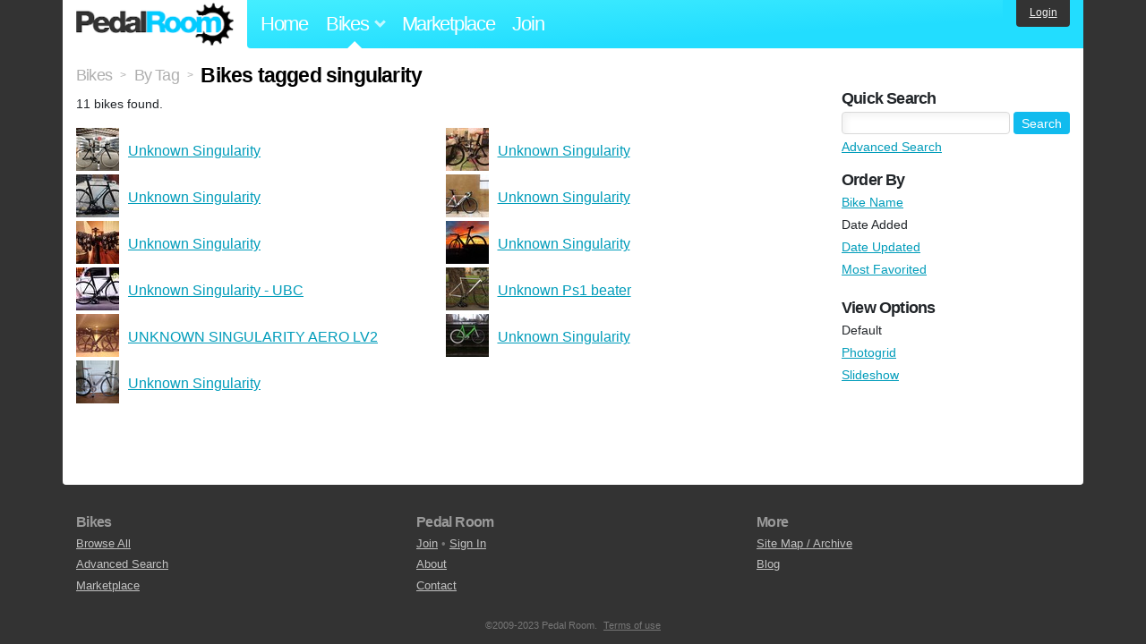

--- FILE ---
content_type: text/html; charset=utf-8
request_url: https://www.pedalroom.com/bikes/tagged/singularity
body_size: 3083
content:
<!DOCTYPE html>
<html lang="en">
<head>
  <meta charset="utf-8">
  <meta name="viewport" content="width=device-width, initial-scale=1, shrink-to-fit=no">
  <title>Bikes tagged singularity - Pedal Room</title>
  
  <meta http-equiv="Content-Type" content="text/html; charset=UTF-8" />
  <meta http-equiv="Content-Language" content="en-us" />
  
  <link rel="search" type="application/opensearchdescription+xml" title="Pedal Room" href="/opensearch.xml" />
  <link rel="shortcut icon" href="/img/favicon.gif" />
  
  <meta property="fb:app_id" content="109629149092601" />
  <link rel="stylesheet" media="screen" href="/assets/application_new-74ba1a8bed4caf9e25d50f8cde770cf9e579cbfa3c6df7e392040478e958f8a3.css" />
<link rel="stylesheet" media="screen" href="/assets/bikes-1a157b8f1d165fb9ca3b7372245e560e692aa78159b5c57df27b4d49a59ef0d6.css" />

  <script src="/assets/application_new-b6f227be0905e22ec5d6b062435af11d9762a25981cea92d3e4615966c3d2096.js"></script>

  <script type="text/javascript">var _gaq = _gaq || [];
_gaq.push(['_setAccount', 'UA-7463617-2']);
_gaq.push(['_trackPageview']);

(function() {
var ga = document.createElement('script');
ga.src = ('https:' == document.location.protocol ? 'https://ssl' : 'http://www') + '.google-analytics.com/ga.js';
ga.setAttribute('async', 'true');
document.documentElement.firstChild.appendChild(ga);
})();</script>
  <meta name="csrf-param" content="authenticity_token" />
<meta name="csrf-token" content="zztCdNI30HwmqMgceVIoSu7y57G/8sDnjP9pyMmJTFCQW2C0zFJbxJXJDb4El4tVExq0n5SmXuMaqxFC3zClbw==" />
  
</head>
<body>
<div class="master-container">
<header class="container">
    <div class="row">
      <div class="col-md-auto">
          <a href="/" class="home" title="Pedal Room home">Pedal Room</a>
      </div>
      <div class="col-md d-flex align-items-center" id="nav-menu">
        <nav aria-label="Main Navigation">
          <ul class="outside-nav">
              <li class="nav-home"><a href="/" title="Pedal Room home page">Home</a></li>
            <li class="dropdown closed">
              <span class="toggle nav-highlight" id="bikes-toggle">Bikes<span class="arrow"></span></span>
              <ul class="dropdown-menu" id="bikes-dropdown">
                <li><a href="/bikes" title="Browse recently updated and new bikes, browse by category, etc.">Browse All</a></li>
                <li><a href="/bikes/by_tag" title="Browse bikes by various tags">By Tag</a></li>
                <li><a href="/bikes/search" title="Search by keywords and various search filters">Advanced Search</a></li>
              </ul>
            </li>
            <li class="nav-market"><a href="/forums/marketplace" title="Buy and sell bikes, parts, and accessories in our marketplace">Marketplace</a></li>
              <li class="nav-join"><a href="/join" title="Join for free">Join</a></li>
          </ul>
        </nav>
      </div>
      <div class="col-md-auto" id="member_details">
          <a href="/login" id="login_link" class="bg-dark text-white">Login</a>
      </div>
    </div>
</header>
<main class="container" id="content">
  <div class="row">
    <div id="main" class="col-md-8 col-lg-9">
      <div class="title">
  <a title="Browse all bikes" href="/bikes">Bikes</a> <span>&gt;</span>
      <a title="View bikes, organized by tag" href="/bikes/by_tag">By Tag</a> <span>&gt;</span>
  <h1>Bikes tagged singularity</h1>
</div>

<p>11 bikes found.</p>

<div class="row no-gutters">
    <div class="col-12 col-sm-6 bike_search_row">
      <a title="View bike, Unknown Singularity" href="/bike/unknown-singularity-37195"><img src="/sq/37195.jpg" width="48" height="48" alt="Unknown Singularity" /> <span>Unknown Singularity</span></a>
    </div>
    <div class="col-12 col-sm-6 bike_search_row">
      <a title="View bike, Unknown Singularity" href="/bike/unknown-singularity-28147"><img src="/sq/28147.jpg" width="48" height="48" alt="Unknown Singularity" /> <span>Unknown Singularity</span></a>
    </div>
    <div class="col-12 col-sm-6 bike_search_row">
      <a title="View bike, Unknown  Singularity" href="/bike/unknown-singularity-26291"><img src="/sq/26291.jpg" width="48" height="48" alt="Unknown  Singularity" /> <span>Unknown  Singularity</span></a>
    </div>
    <div class="col-12 col-sm-6 bike_search_row">
      <a title="View bike, Unknown Singularity" href="/bike/unknown-singularity-25672"><img src="/sq/25672.jpg" width="48" height="48" alt="Unknown Singularity" /> <span>Unknown Singularity</span></a>
    </div>
    <div class="col-12 col-sm-6 bike_search_row">
      <a title="View bike, Unknown Singularity" href="/bike/unknown-singularity-21527"><img src="/sq/21527.jpg" width="48" height="48" alt="Unknown Singularity" /> <span>Unknown Singularity</span></a>
    </div>
    <div class="col-12 col-sm-6 bike_search_row">
      <a title="View bike, Unknown Singularity" href="/bike/unknown-singularity-21145"><img src="/sq/21145.jpg" width="48" height="48" alt="Unknown Singularity" /> <span>Unknown Singularity</span></a>
    </div>
    <div class="col-12 col-sm-6 bike_search_row">
      <a title="View bike, Unknown Singularity - UBC" href="/bike/unknown-singularity-ubc-20810"><img src="/sq/20810.jpg" width="48" height="48" alt="Unknown Singularity - UBC" /> <span>Unknown Singularity - UBC</span></a>
    </div>
    <div class="col-12 col-sm-6 bike_search_row">
      <a title="View bike, Unknown Ps1 beater" href="/bike/unknown-ps1-beater-19595"><img src="/sq/19595.jpg" width="48" height="48" alt="Unknown Ps1 beater" /> <span>Unknown Ps1 beater</span></a>
    </div>
    <div class="col-12 col-sm-6 bike_search_row">
      <a title="View bike, UNKNOWN SINGULARITY AERO LV2" href="/bike/unknown-singularity-aero-lv2-18819"><img src="/sq/18819.jpg" width="48" height="48" alt="UNKNOWN SINGULARITY AERO LV2" /> <span>UNKNOWN SINGULARITY AERO LV2</span></a>
    </div>
    <div class="col-12 col-sm-6 bike_search_row">
      <a title="View bike, Unknown Singularity" href="/bike/unknown-singularity-17002"><img src="/sq/17002.jpg" width="48" height="48" alt="Unknown Singularity" /> <span>Unknown Singularity</span></a>
    </div>
    <div class="col-12 col-sm-6 bike_search_row">
      <a title="View bike, Unknown Singularity" href="/bike/unknown-singularity-16038"><img src="/sq/16038.jpg" width="48" height="48" alt="Unknown Singularity" /> <span>Unknown Singularity</span></a>
    </div>
</div>




    </div>
      <div class="col-md-4 col-lg-3" style="padding-top: 2rem;">
        <div id="menu" class="menu">
            <h4>Quick Search</h4>
  <div class="pb-3">
    <form method="get" action="/bikes/search">
  <div class="row align-items-center no-gutters">
    <div class="col">
      <input type="text" name="q" class="quick_search" />
    </div>
    <div class="col-auto pl-1">
      <input type="submit" class="btn btn-sm btn-primary" value="Search" />
    </div>
  </div>
  <div class="mt-1">
    <a title="Advanced bike search with more options and search tips" href="/bikes/search">Advanced Search</a>
  </div>
</form>

  </div>
    <h4>Order By</h4><ol class="links"><li><a href="/bikes/tagged/singularity?o=title">Bike Name</a></li><li>Date Added</li><li><a href="/bikes/tagged/singularity?o=updated">Date Updated</a></li><li><a href="/bikes/tagged/singularity?o=favorited">Most Favorited</a></li></ol>
    <h4>View Options</h4><ol class="links"><li>Default</li><li><a title="View results as grid of phoots" href="/bikes/tagged/singularity?view=photogrid">Photogrid</a></li><li><a title="View results as a slideshow" href="/bikes/tagged/singularity?view=slideshow">Slideshow</a></li></ol>

        </div>
      </div>
  </div>
</main>
<footer>
  <div class="container">
    <div class="row">
      <div class="col-6 col-md-4 mb-3">
        <h5>Bikes</h5>
        <ul>
          <li><a href="/bikes" title="Browse all bikes on Pedal Room">Browse All</a></li>
          <li><a href="/bikes/search" title="Advanced search for bicycles on the site">Advanced Search</a></li>
          <li><a href="/forums/marketplace" title="Buy and sell bicycles, parts, and gear">Marketplace</a></li>
        </ul>
      </div>
      <div class="col-6 col-md-4 mb-3">
        <h5>Pedal Room</h5>
        <ul>
          <li class="footer-join-links"><a href="/join" title="Join Pedal Room for free">Join</a> &bull; <a href="/login" title="Sign in to access your account">Sign In</a></li>
          <li><a href="/about" title="About Pedal Room">About</a></li>
          <li><a href="/contact_us" title="Contact us">Contact</a></li>
        </ul>
      </div>
      <div class="col-6 col-md-4 mb-3">
        <h5>More</h5>
        <ul>
          <li><a href="/site_map" title="Links to all the areas of Pedal Room">Site Map / Archive</a></li>
          <li><a title="Our blog, with site updates and such" href="/blog">Blog</a></li>
        </ul>
      </div>
    </div>
    <div class="copyright text-center py-1">
      <small class="text-muted">
        &copy;2009-2023 Pedal Room.
        <span class="ml-1">
          <a href="/about/terms" class="text-muted">Terms of use</a>
        </span>
      </small>
    </div>
  </div>
</footer>
</div>

<script type="text/javascript">$(document).ready(function() { var date = new Date(); date.setTime(date.getTime() + (1000*24*60*60*1000)); var expires = '; expires=' + date.toGMTString(); var offset = -(new Date().getTimezoneOffset() / 60); document.cookie = 'pr_tz=' + offset + expires + '; path=/'; });</script>
</body>
</html>


--- FILE ---
content_type: text/css
request_url: https://www.pedalroom.com/assets/application_new-74ba1a8bed4caf9e25d50f8cde770cf9e579cbfa3c6df7e392040478e958f8a3.css
body_size: 5776
content:
*,
*::before,
*::after {
  box-sizing: border-box;
}
html {
  font-family: sans-serif;
  line-height: 1.15;
  -webkit-text-size-adjust: 100%;
  -webkit-tap-highlight-color: rgba(0, 0, 0, 0);
}
body {
  margin: 0;
  font-family: helvetica, arial, -apple-system, BlinkMacSystemFont, "Segoe UI", Roboto, "Helvetica Neue", Arial, "Noto Sans", "Liberation Sans", sans-serif, "Apple Color Emoji", "Segoe UI Emoji", "Segoe UI Symbol", "Noto Color Emoji";
  font-size: 0.875rem;
  font-weight: 400;
  line-height: 1.5;
  color: #212529;
  text-align: left;
  background-color: #333;
}
footer, header, main, nav {
  display: block;
}

/* Use CSS grid to achieve full-height */
.master-container {
  display: grid;
  grid-template-rows: auto 1fr auto;
  height: 100vh;
  position: relative;
}

.container,
.container-fluid,
.container-sm,
.container-md,
.container-lg,
.container-xl {
  width: 100%;
  padding-right: 15px;
  padding-left: 15px;
  margin-right: auto;
  margin-left: auto;
}

@media (min-width: 576px) {
  .container, .container-sm {
    max-width: 540px;
  }
}

@media (min-width: 768px) {
  .container, .container-sm, .container-md {
    max-width: 720px;
  }
}

@media (min-width: 992px) {
  .container, .container-sm, .container-md, .container-lg {
    max-width: 960px;
  }
}

@media (min-width: 1200px) {
  .container, .container-sm, .container-md, .container-lg, .container-xl {
    max-width: 1140px;
  }
}

.row {
  display: -ms-flexbox;
  display: flex;
  -ms-flex-wrap: wrap;
  flex-wrap: wrap;
  margin-right: -15px;
  margin-left: -15px;
}

.no-gutters {
  margin-right: 0;
  margin-left: 0;
}

.no-gutters > .col,
.no-gutters > [class*="col-"] {
  padding-right: 0;
  padding-left: 0;
}

.col-1, .col-2, .col-3, .col-4, .col-5, .col-6, .col-7, .col-8, .col-9, .col-10, .col-11, .col-12, .col,
.col-auto, .col-sm-1, .col-sm-2, .col-sm-3, .col-sm-4, .col-sm-5, .col-sm-6, .col-sm-7, .col-sm-8, .col-sm-9, .col-sm-10, .col-sm-11, .col-sm-12, .col-sm,
.col-sm-auto, .col-md-1, .col-md-2, .col-md-3, .col-md-4, .col-md-5, .col-md-6, .col-md-7, .col-md-8, .col-md-9, .col-md-10, .col-md-11, .col-md-12, .col-md,
.col-md-auto, .col-lg-1, .col-lg-2, .col-lg-3, .col-lg-4, .col-lg-5, .col-lg-6, .col-lg-7, .col-lg-8, .col-lg-9, .col-lg-10, .col-lg-11, .col-lg-12, .col-lg,
.col-lg-auto, .col-xl-1, .col-xl-2, .col-xl-3, .col-xl-4, .col-xl-5, .col-xl-6, .col-xl-7, .col-xl-8, .col-xl-9, .col-xl-10, .col-xl-11, .col-xl-12, .col-xl,
.col-xl-auto {
  position: relative;
  width: 100%;
  padding-right: 15px;
  padding-left: 15px;
}

.col {
  -ms-flex-preferred-size: 0;
  flex-basis: 0;
  -ms-flex-positive: 1;
  flex-grow: 1;
  max-width: 100%;
}

.col-auto {
  -ms-flex: 0 0 auto;
  flex: 0 0 auto;
  width: auto;
  max-width: 100%;
}

.col-1 {
  -ms-flex: 0 0 8.333333%;
  flex: 0 0 8.333333%;
  max-width: 8.333333%;
}

.col-2 {
  -ms-flex: 0 0 16.666667%;
  flex: 0 0 16.666667%;
  max-width: 16.666667%;
}

.col-3 {
  -ms-flex: 0 0 25%;
  flex: 0 0 25%;
  max-width: 25%;
}

.col-4 {
  -ms-flex: 0 0 33.333333%;
  flex: 0 0 33.333333%;
  max-width: 33.333333%;
}

.col-5 {
  -ms-flex: 0 0 41.666667%;
  flex: 0 0 41.666667%;
  max-width: 41.666667%;
}

.col-6 {
  -ms-flex: 0 0 50%;
  flex: 0 0 50%;
  max-width: 50%;
}

.col-7 {
  -ms-flex: 0 0 58.333333%;
  flex: 0 0 58.333333%;
  max-width: 58.333333%;
}

.col-8 {
  -ms-flex: 0 0 66.666667%;
  flex: 0 0 66.666667%;
  max-width: 66.666667%;
}

.col-9 {
  -ms-flex: 0 0 75%;
  flex: 0 0 75%;
  max-width: 75%;
}

.col-10 {
  -ms-flex: 0 0 83.333333%;
  flex: 0 0 83.333333%;
  max-width: 83.333333%;
}

.col-11 {
  -ms-flex: 0 0 91.666667%;
  flex: 0 0 91.666667%;
  max-width: 91.666667%;
}

.col-12 {
  -ms-flex: 0 0 100%;
  flex: 0 0 100%;
  max-width: 100%;
}

@media (min-width: 576px) {
  .col-sm {
    -ms-flex-preferred-size: 0;
    flex-basis: 0;
    -ms-flex-positive: 1;
    flex-grow: 1;
    max-width: 100%;
  }
  .col-sm-auto {
    -ms-flex: 0 0 auto;
    flex: 0 0 auto;
    width: auto;
    max-width: 100%;
  }
  .col-sm-1 {
    -ms-flex: 0 0 8.333333%;
    flex: 0 0 8.333333%;
    max-width: 8.333333%;
  }
  .col-sm-2 {
    -ms-flex: 0 0 16.666667%;
    flex: 0 0 16.666667%;
    max-width: 16.666667%;
  }
  .col-sm-3 {
    -ms-flex: 0 0 25%;
    flex: 0 0 25%;
    max-width: 25%;
  }
  .col-sm-4 {
    -ms-flex: 0 0 33.333333%;
    flex: 0 0 33.333333%;
    max-width: 33.333333%;
  }
  .col-sm-5 {
    -ms-flex: 0 0 41.666667%;
    flex: 0 0 41.666667%;
    max-width: 41.666667%;
  }
  .col-sm-6 {
    -ms-flex: 0 0 50%;
    flex: 0 0 50%;
    max-width: 50%;
  }
  .col-sm-7 {
    -ms-flex: 0 0 58.333333%;
    flex: 0 0 58.333333%;
    max-width: 58.333333%;
  }
  .col-sm-8 {
    -ms-flex: 0 0 66.666667%;
    flex: 0 0 66.666667%;
    max-width: 66.666667%;
  }
  .col-sm-9 {
    -ms-flex: 0 0 75%;
    flex: 0 0 75%;
    max-width: 75%;
  }
  .col-sm-10 {
    -ms-flex: 0 0 83.333333%;
    flex: 0 0 83.333333%;
    max-width: 83.333333%;
  }
  .col-sm-11 {
    -ms-flex: 0 0 91.666667%;
    flex: 0 0 91.666667%;
    max-width: 91.666667%;
  }
  .col-sm-12 {
    -ms-flex: 0 0 100%;
    flex: 0 0 100%;
    max-width: 100%;
  }
}
@media (min-width: 768px) {
  .col-md {
    -ms-flex-preferred-size: 0;
    flex-basis: 0;
    -ms-flex-positive: 1;
    flex-grow: 1;
    max-width: 100%;
  }
  .col-md-auto {
    -ms-flex: 0 0 auto;
    flex: 0 0 auto;
    width: auto;
    max-width: 100%;
  }
  .col-md-1 {
    -ms-flex: 0 0 8.333333%;
    flex: 0 0 8.333333%;
    max-width: 8.333333%;
  }
  .col-md-2 {
    -ms-flex: 0 0 16.666667%;
    flex: 0 0 16.666667%;
    max-width: 16.666667%;
  }
  .col-md-3 {
    -ms-flex: 0 0 25%;
    flex: 0 0 25%;
    max-width: 25%;
  }
  .col-md-4 {
    -ms-flex: 0 0 33.333333%;
    flex: 0 0 33.333333%;
    max-width: 33.333333%;
  }
  .col-md-5 {
    -ms-flex: 0 0 41.666667%;
    flex: 0 0 41.666667%;
    max-width: 41.666667%;
  }
  .col-md-6 {
    -ms-flex: 0 0 50%;
    flex: 0 0 50%;
    max-width: 50%;
  }
  .col-md-7 {
    -ms-flex: 0 0 58.333333%;
    flex: 0 0 58.333333%;
    max-width: 58.333333%;
  }
  .col-md-8 {
    -ms-flex: 0 0 66.666667%;
    flex: 0 0 66.666667%;
    max-width: 66.666667%;
  }
  .col-md-9 {
    -ms-flex: 0 0 75%;
    flex: 0 0 75%;
    max-width: 75%;
  }
  .col-md-10 {
    -ms-flex: 0 0 83.333333%;
    flex: 0 0 83.333333%;
    max-width: 83.333333%;
  }
  .col-md-11 {
    -ms-flex: 0 0 91.666667%;
    flex: 0 0 91.666667%;
    max-width: 91.666667%;
  }
  .col-md-12 {
    -ms-flex: 0 0 100%;
    flex: 0 0 100%;
    max-width: 100%;
  }
}

@media (min-width: 992px) {
  .col-lg {
    -ms-flex-preferred-size: 0;
    flex-basis: 0;
    -ms-flex-positive: 1;
    flex-grow: 1;
    max-width: 100%;
  }
  .col-lg-auto {
    -ms-flex: 0 0 auto;
    flex: 0 0 auto;
    width: auto;
    max-width: 100%;
  }
  .col-lg-1 {
    -ms-flex: 0 0 8.333333%;
    flex: 0 0 8.333333%;
    max-width: 8.333333%;
  }
  .col-lg-2 {
    -ms-flex: 0 0 16.666667%;
    flex: 0 0 16.666667%;
    max-width: 16.666667%;
  }
  .col-lg-3 {
    -ms-flex: 0 0 25%;
    flex: 0 0 25%;
    max-width: 25%;
  }
  .col-lg-4 {
    -ms-flex: 0 0 33.333333%;
    flex: 0 0 33.333333%;
    max-width: 33.333333%;
  }
  .col-lg-5 {
    -ms-flex: 0 0 41.666667%;
    flex: 0 0 41.666667%;
    max-width: 41.666667%;
  }
  .col-lg-6 {
    -ms-flex: 0 0 50%;
    flex: 0 0 50%;
    max-width: 50%;
  }
  .col-lg-7 {
    -ms-flex: 0 0 58.333333%;
    flex: 0 0 58.333333%;
    max-width: 58.333333%;
  }
  .col-lg-8 {
    -ms-flex: 0 0 66.666667%;
    flex: 0 0 66.666667%;
    max-width: 66.666667%;
  }
  .col-lg-9 {
    -ms-flex: 0 0 75%;
    flex: 0 0 75%;
    max-width: 75%;
  }
  .col-lg-10 {
    -ms-flex: 0 0 83.333333%;
    flex: 0 0 83.333333%;
    max-width: 83.333333%;
  }
  .col-lg-11 {
    -ms-flex: 0 0 91.666667%;
    flex: 0 0 91.666667%;
    max-width: 91.666667%;
  }
  .col-lg-12 {
    -ms-flex: 0 0 100%;
    flex: 0 0 100%;
    max-width: 100%;
  }
}

@media (min-width: 1200px) {
  .col-xl {
    -ms-flex-preferred-size: 0;
    flex-basis: 0;
    -ms-flex-positive: 1;
    flex-grow: 1;
    max-width: 100%;
  }
  .col-xl-auto {
    -ms-flex: 0 0 auto;
    flex: 0 0 auto;
    width: auto;
    max-width: 100%;
  }
  .col-xl-1 {
    -ms-flex: 0 0 8.333333%;
    flex: 0 0 8.333333%;
    max-width: 8.333333%;
  }
  .col-xl-2 {
    -ms-flex: 0 0 16.666667%;
    flex: 0 0 16.666667%;
    max-width: 16.666667%;
  }
  .col-xl-3 {
    -ms-flex: 0 0 25%;
    flex: 0 0 25%;
    max-width: 25%;
  }
  .col-xl-4 {
    -ms-flex: 0 0 33.333333%;
    flex: 0 0 33.333333%;
    max-width: 33.333333%;
  }
  .col-xl-5 {
    -ms-flex: 0 0 41.666667%;
    flex: 0 0 41.666667%;
    max-width: 41.666667%;
  }
  .col-xl-6 {
    -ms-flex: 0 0 50%;
    flex: 0 0 50%;
    max-width: 50%;
  }
  .col-xl-7 {
    -ms-flex: 0 0 58.333333%;
    flex: 0 0 58.333333%;
    max-width: 58.333333%;
  }
  .col-xl-8 {
    -ms-flex: 0 0 66.666667%;
    flex: 0 0 66.666667%;
    max-width: 66.666667%;
  }
  .col-xl-9 {
    -ms-flex: 0 0 75%;
    flex: 0 0 75%;
    max-width: 75%;
  }
  .col-xl-10 {
    -ms-flex: 0 0 83.333333%;
    flex: 0 0 83.333333%;
    max-width: 83.333333%;
  }
  .col-xl-11 {
    -ms-flex: 0 0 91.666667%;
    flex: 0 0 91.666667%;
    max-width: 91.666667%;
  }
  .col-xl-12 {
    -ms-flex: 0 0 100%;
    flex: 0 0 100%;
    max-width: 100%;
  }
}

/* MARGINS AND PADDING */
.m-0 {
  margin: 0 !important;
}

.mt-0,
.my-0 {
  margin-top: 0 !important;
}

.mr-0,
.mx-0 {
  margin-right: 0 !important;
}

.mb-0,
.my-0 {
  margin-bottom: 0 !important;
}

.ml-0,
.mx-0 {
  margin-left: 0 !important;
}

.m-1 {
  margin: 0.25rem !important;
}

.mt-1,
.my-1 {
  margin-top: 0.25rem !important;
}

.mr-1,
.mx-1 {
  margin-right: 0.25rem !important;
}

.mb-1,
.my-1 {
  margin-bottom: 0.25rem !important;
}

.ml-1,
.mx-1 {
  margin-left: 0.25rem !important;
}

.m-2 {
  margin: 0.5rem !important;
}

.mt-2,
.my-2 {
  margin-top: 0.5rem !important;
}

.mr-2,
.mx-2 {
  margin-right: 0.5rem !important;
}

.mb-2,
.my-2 {
  margin-bottom: 0.5rem !important;
}

.ml-2,
.mx-2 {
  margin-left: 0.5rem !important;
}

.m-3 {
  margin: 1rem !important;
}

.mt-3,
.my-3 {
  margin-top: 1rem !important;
}

.mr-3,
.mx-3 {
  margin-right: 1rem !important;
}

.mb-3,
.my-3 {
  margin-bottom: 1rem !important;
}

.ml-3,
.mx-3 {
  margin-left: 1rem !important;
}

.m-4 {
  margin: 1.5rem !important;
}

.mt-4,
.my-4 {
  margin-top: 1.5rem !important;
}

.mr-4,
.mx-4 {
  margin-right: 1.5rem !important;
}

.mb-4,
.my-4 {
  margin-bottom: 1.5rem !important;
}

.ml-4,
.mx-4 {
  margin-left: 1.5rem !important;
}

.m-5 {
  margin: 3rem !important;
}

.mt-5,
.my-5 {
  margin-top: 3rem !important;
}

.mr-5,
.mx-5 {
  margin-right: 3rem !important;
}

.mb-5,
.my-5 {
  margin-bottom: 3rem !important;
}

.ml-5,
.mx-5 {
  margin-left: 3rem !important;
}

.p-0 {
  padding: 0 !important;
}

.pt-0,
.py-0 {
  padding-top: 0 !important;
}

.pr-0,
.px-0 {
  padding-right: 0 !important;
}

.pb-0,
.py-0 {
  padding-bottom: 0 !important;
}

.pl-0,
.px-0 {
  padding-left: 0 !important;
}

.p-1 {
  padding: 0.25rem !important;
}

.pt-1,
.py-1 {
  padding-top: 0.25rem !important;
}

.pr-1,
.px-1 {
  padding-right: 0.25rem !important;
}

.pb-1,
.py-1 {
  padding-bottom: 0.25rem !important;
}

.pl-1,
.px-1 {
  padding-left: 0.25rem !important;
}

.p-2 {
  padding: 0.5rem !important;
}

.pt-2,
.py-2 {
  padding-top: 0.5rem !important;
}

.pr-2,
.px-2 {
  padding-right: 0.5rem !important;
}

.pb-2,
.py-2 {
  padding-bottom: 0.5rem !important;
}

.pl-2,
.px-2 {
  padding-left: 0.5rem !important;
}

.p-3 {
  padding: 1rem !important;
}

.pt-3,
.py-3 {
  padding-top: 1rem !important;
}

.pr-3,
.px-3 {
  padding-right: 1rem !important;
}

.pb-3,
.py-3 {
  padding-bottom: 1rem !important;
}

.pl-3,
.px-3 {
  padding-left: 1rem !important;
}

.p-4 {
  padding: 1.5rem !important;
}

.pt-4,
.py-4 {
  padding-top: 1.5rem !important;
}

.pr-4,
.px-4 {
  padding-right: 1.5rem !important;
}

.pb-4,
.py-4 {
  padding-bottom: 1.5rem !important;
}

.pl-4,
.px-4 {
  padding-left: 1.5rem !important;
}

.p-5 {
  padding: 3rem !important;
}

.pt-5,
.py-5 {
  padding-top: 3rem !important;
}

.pr-5,
.px-5 {
  padding-right: 3rem !important;
}

.pb-5,
.py-5 {
  padding-bottom: 3rem !important;
}

.pl-5,
.px-5 {
  padding-left: 3rem !important;
}
@media (min-width: 768px) {
  .m-md-0 {
    margin: 0 !important;
  }
  .mt-md-0,
  .my-md-0 {
    margin-top: 0 !important;
  }
  .mr-md-0,
  .mx-md-0 {
    margin-right: 0 !important;
  }
  .mb-md-0,
  .my-md-0 {
    margin-bottom: 0 !important;
  }
  .ml-md-0,
  .mx-md-0 {
    margin-left: 0 !important;
  }
  .m-md-1 {
    margin: 0.25rem !important;
  }
  .mt-md-1,
  .my-md-1 {
    margin-top: 0.25rem !important;
  }
  .mr-md-1,
  .mx-md-1 {
    margin-right: 0.25rem !important;
  }
  .mb-md-1,
  .my-md-1 {
    margin-bottom: 0.25rem !important;
  }
  .ml-md-1,
  .mx-md-1 {
    margin-left: 0.25rem !important;
  }
  .m-md-2 {
    margin: 0.5rem !important;
  }
  .mt-md-2,
  .my-md-2 {
    margin-top: 0.5rem !important;
  }
  .mr-md-2,
  .mx-md-2 {
    margin-right: 0.5rem !important;
  }
  .mb-md-2,
  .my-md-2 {
    margin-bottom: 0.5rem !important;
  }
  .ml-md-2,
  .mx-md-2 {
    margin-left: 0.5rem !important;
  }
  .m-md-3 {
    margin: 1rem !important;
  }
  .mt-md-3,
  .my-md-3 {
    margin-top: 1rem !important;
  }
  .mr-md-3,
  .mx-md-3 {
    margin-right: 1rem !important;
  }
  .mb-md-3,
  .my-md-3 {
    margin-bottom: 1rem !important;
  }
  .ml-md-3,
  .mx-md-3 {
    margin-left: 1rem !important;
  }
  .m-md-4 {
    margin: 1.5rem !important;
  }
  .mt-md-4,
  .my-md-4 {
    margin-top: 1.5rem !important;
  }
  .mr-md-4,
  .mx-md-4 {
    margin-right: 1.5rem !important;
  }
  .mb-md-4,
  .my-md-4 {
    margin-bottom: 1.5rem !important;
  }
  .ml-md-4,
  .mx-md-4 {
    margin-left: 1.5rem !important;
  }
  .m-md-5 {
    margin: 3rem !important;
  }
  .mt-md-5,
  .my-md-5 {
    margin-top: 3rem !important;
  }
  .mr-md-5,
  .mx-md-5 {
    margin-right: 3rem !important;
  }
  .mb-md-5,
  .my-md-5 {
    margin-bottom: 3rem !important;
  }
  .ml-md-5,
  .mx-md-5 {
    margin-left: 3rem !important;
  }
  .p-md-0 {
    padding: 0 !important;
  }
  .pt-md-0,
  .py-md-0 {
    padding-top: 0 !important;
  }
  .pr-md-0,
  .px-md-0 {
    padding-right: 0 !important;
  }
  .pb-md-0,
  .py-md-0 {
    padding-bottom: 0 !important;
  }
  .pl-md-0,
  .px-md-0 {
    padding-left: 0 !important;
  }
  .p-md-1 {
    padding: 0.25rem !important;
  }
  .pt-md-1,
  .py-md-1 {
    padding-top: 0.25rem !important;
  }
  .pr-md-1,
  .px-md-1 {
    padding-right: 0.25rem !important;
  }
  .pb-md-1,
  .py-md-1 {
    padding-bottom: 0.25rem !important;
  }
  .pl-md-1,
  .px-md-1 {
    padding-left: 0.25rem !important;
  }
  .p-md-2 {
    padding: 0.5rem !important;
  }
  .pt-md-2,
  .py-md-2 {
    padding-top: 0.5rem !important;
  }
  .pr-md-2,
  .px-md-2 {
    padding-right: 0.5rem !important;
  }
  .pb-md-2,
  .py-md-2 {
    padding-bottom: 0.5rem !important;
  }
  .pl-md-2,
  .px-md-2 {
    padding-left: 0.5rem !important;
  }
  .p-md-3 {
    padding: 1rem !important;
  }
  .pt-md-3,
  .py-md-3 {
    padding-top: 1rem !important;
  }
  .pr-md-3,
  .px-md-3 {
    padding-right: 1rem !important;
  }
  .pb-md-3,
  .py-md-3 {
    padding-bottom: 1rem !important;
  }
  .pl-md-3,
  .px-md-3 {
    padding-left: 1rem !important;
  }
  .p-md-4 {
    padding: 1.5rem !important;
  }
  .pt-md-4,
  .py-md-4 {
    padding-top: 1.5rem !important;
  }
  .pr-md-4,
  .px-md-4 {
    padding-right: 1.5rem !important;
  }
  .pb-md-4,
  .py-md-4 {
    padding-bottom: 1.5rem !important;
  }
  .pl-md-4,
  .px-md-4 {
    padding-left: 1.5rem !important;
  }
  .p-md-5 {
    padding: 3rem !important;
  }
  .pt-md-5,
  .py-md-5 {
    padding-top: 3rem !important;
  }
  .pr-md-5,
  .px-md-5 {
    padding-right: 3rem !important;
  }
  .pb-md-5,
  .py-md-5 {
    padding-bottom: 3rem !important;
  }
  .pl-md-5,
  .px-md-5 {
    padding-left: 3rem !important;
  }
}





.justify-content-start {
  -ms-flex-pack: start !important;
  justify-content: flex-start !important;
}

.justify-content-end {
  -ms-flex-pack: end !important;
  justify-content: flex-end !important;
}

.justify-content-center {
  -ms-flex-pack: center !important;
  justify-content: center !important;
}

.justify-content-between {
  -ms-flex-pack: justify !important;
  justify-content: space-between !important;
}

.justify-content-around {
  -ms-flex-pack: distribute !important;
  justify-content: space-around !important;
}

.align-items-start {
  -ms-flex-align: start !important;
  align-items: flex-start !important;
}

.align-items-end {
  -ms-flex-align: end !important;
  align-items: flex-end !important;
}

.align-items-center {
  -ms-flex-align: center !important;
  align-items: center !important;
}

.align-items-baseline {
  -ms-flex-align: baseline !important;
  align-items: baseline !important;
}

.align-items-stretch {
  -ms-flex-align: stretch !important;
  align-items: stretch !important;
}
ol,
ul,
dl,
p {
  margin-top: 0;
  margin-bottom: 1rem;
}
h1, h2, h3, h4, h5, h6 {
  margin-top: 0;
  margin-bottom: 0.5rem;
  line-height: 1.2;
}
img {
  vertical-align: middle;
  border-style: none;
}

a {
  color: #009cba;
}
a:visited {
  color: #00b6e6;
}
a:hover {
  color: #666;
}
.text-dark,
a.text-dark {
  color: #212529;
}
a.text-dark:hover {
  color: #666;
}

main.container {
  border-top: 1px solid #fff;
  border-bottom: 1px solid #fff;
  background: #fff;
}
@media (min-width: 576px) {
  main.container {
    border-bottom-left-radius: 0.25rem;
    border-bottom-right-radius: 0.25rem;
  }
}

main h2 {
  font-weight: 900;
  letter-spacing: -0.05rem;
  font-size: 1.13rem;
  margin-bottom: 0;
}


.logged_in .d-members-none {
  display: none;
}

p.iconed {
  padding: 0 0 0 22px;
  min-height: 17px;
  background-position: 0 1px;
  background-repeat: no-repeat;
}
.text-muted,
a:visited.text-muted,
.minor,
.minor a {
  color: #777;
}
a.text-muted:hover {
  color: #333;
}
.minor a:hover {
  color: #00b6e6;
}

/* Breadcrumbs */
#main h1,
div.title {
  margin: 0.2rem 0 0.5rem 0;
  padding: 0;
  font-weight: normal;
  font-size: 18px;
  letter-spacing: -0.05rem;
}
#main h1 {
  color: #000;
  font-size: 23px;
  font-weight: bold;
}
div.title a {
  color: #afafaf;
  text-decoration: none;
}
div.title a:hover,
div.title a:hover span {
  color: #00b6e6;
  text-decoration: underline;
}
div.title h1 {
  display: inline;
  margin: 0;
  vertical-align: -2px;
}
div.title span {
  color: #afafaf;
  padding: 0 5px;
  font-size: 12px;
  vertical-align: 2px;
}
div.title span.normal {
  padding: 0;
  vertical-align: baseline;
  font-size: 18px;
}

/* Forms */
input[type="text"],
input[type="password"],
textarea {
  background: #fff;
  box-shadow: inset 4px 4px 7px rgba(0,0,0,0.05);
  border: 1px solid #d9d9d9;
  padding: 4px 3px;
  border-radius: 0.25rem;
}


/* Pagination */
.pagination {
  display: block;
  clear: both;
  margin: 0;
  padding-bottom: 0.25rem;
  padding-top: 1rem;
}

.pagination a,
.pagination span {
  display: inline-block;
  padding: 0.25rem 0.6rem 0.1rem 0.6rem;
  margin-right: 0.4rem;
  margin-bottom: 0.75rem;
  border: 1px solid #ddd;
  text-decoration: none;
  font-weight: bold;
  line-height: 1.3;
  border-radius: 0.25rem;
}

.pagination span {
  color: #c6c6c6;
}

.pagination a:hover,
.pagination span.current {
  background: #00b6e6;
  color: #fff;
  border: 1px solid #00b6e6;
}


/* Sidebar */
.menu h4 {
  margin-bottom: 0.25rem;
  font-size: 1.13rem;
  font-weight: bold;
  letter-spacing: -0.05rem;
}
.menu ol.links {
  margin: 0 0 18px 0;
  padding: 0;
  list-style: none;
}
.menu p + ol.links {
  margin-top: -16px;
}
.menu ol.links li {
  margin: 0;
  padding: 0 0 4px 0;
}

/* Flash Msg */
#msg {
  position: fixed;
  top: 0;
  left: 0;
  width: 100%;
  z-index: 10000;
}
#msg p {
  margin: 0;
  padding: 0.5rem 0;
  background: rgba(0,0,0,0.7);
  color: #fff;
  text-align: center;
  font-size: 0.875rem;
}
#msg p span {
  display: inline-block;
  background: rgba(0,0,0,0.3);
  border-radius: 0.25rem;
  padding: 0.4rem 0.8rem 0.2rem 0.8rem;
}
#msg a {
  position: absolute;
  top: 0;
  right: 0;
  display: block;
  width: 19px;
  height: 19px;
  text-indent: -9000em;
  background: url(/img/close_icon_11.png) 3px 4px no-repeat;
  outline: none;
}

#content ul.basic {
  margin: 4px 0 10px 0;
  padding: 0;
  list-style: none;
}
#content ul.basic li {
  margin: 0 0 4px 0;
  padding: 0;
  font-size: 14px;
}

.image-placeholder {
  display: inline-block;
  background: #656565 url(/img/question_mark.gif) 0 0 no-repeat;
  width: 48px;
  height: 48px;
}

.badge-new {
  display: inline-block;
  background: #00ff9f;
  background: #ffef00;
  padding: 0.2rem 0.3rem 0 0.3rem;
  line-height: 1;
  text-transform: uppercase;
  font-size: 0.7rem;
  font-weight: bold;
  border-radius: 0.25rem;
}

.new-iconed:before {
  content: " ";
  margin: 0 0.25rem 0 0;
  display: inline-block;
  width: 18px;
  height: 18px;
  vertical-align: -4px;
  opacity: 0.5;
}
.icon-email:before {
  background-image: url(/img/new_icons/email.svg);
  background-position: -3px -3px;
  background-repeat: no-repeat;
  background-size: 24px 24px;
}
.icon-heart:before {
  background-image: url(/img/new_icons/heart.svg);
  background-position: 0 0;
  background-repeat: no-repeat;
  background-size: 18px 18px;
}
.icon-rss:before {
  background-image: url(/img/new_icons/rss.svg);
  background-position: 0 0;
  background-repeat: no-repeat;
  background-size: 18px 18px;
  width: 15px;
}

.small {
  font-size: 0.8rem;
}

/* Sidebar */
span.managing {
  display: block;
  font-size: 11px;
  color: #777;
  letter-spacing: 0;
  font-weight: normal;
  padding-bottom: 2px;
}
img.editing {
  float: left;
  margin-right: 7px;
}
img.editing + ol.links {
  float: left;
  color: #777;
}
.menu ol.managing {
  font-size: 11px;
}
.menu ol.managing li {
  padding-bottom: 2px;
}

hr {
  box-sizing: content-box;
  height: 0;
  overflow: visible;
  margin-top: 1rem;
  margin-bottom: 1rem;
  border: 0;
  border-top: 1px solid rgba(0, 0, 0, 0.1);
}

.btn {
  display: inline-block;
  font-weight: 400;
  color: #000;
  text-align: center;
  vertical-align: middle;
  -webkit-user-select: none;
  -moz-user-select: none;
  -ms-user-select: none;
  user-select: none;
  background-color: transparent;
  border: 1px solid transparent;
  padding: 0.3rem 0.85rem 0.24rem 0.85rem;
  font-size: 0.875rem;
  line-height: 1.5;
  border-radius: 0.25rem;
  transition: color 0.15s ease-in-out, background-color 0.15s ease-in-out, border-color 0.15s ease-in-out, box-shadow 0.15s ease-in-out;
  background-color: #efefef;
  border-color: #e2e2e2;
  text-decoration: none;
}
.btn:hover {
  color: #000;
  text-decoration: none;
  background-color: #e2e2e2;
}
.btn.disabled, .btn:disabled {
  opacity: 0.65;
}
.btn:not(:disabled):not(.disabled) {
  cursor: pointer;
}

a.btn.disabled,
fieldset:disabled a.btn {
  pointer-events: none;
}


.btn-primary,
.btn-primary:visited {
  color: #fff;
  background-color: #1be;
  border-color: #1be;
}

.btn-primary:hover {
  color: #fff;
  background-color: #0ad;
  border-color: #0ad;
}

.btn-success,
.btn-success:visited {
  color: #fff;
  background-color: #1fc800;
  border-color: #1fc800;
}

.btn-success:hover {
  color: #fff;
  background-color: #1fb400;
  border-color: #1fb400;
}


.btn-warning,
.btn-warning:visited {
  color: #212529;
  background-color: #ffc107;
  border-color: #ffc107;
}

.btn-warning:hover {
  color: #212529;
  background-color: #e0a800;
  border-color: #d39e00;
}

.btn-danger,
.btn-danger:visited {
  color: #fff;
  background-color: #dc3545;
  border-color: #dc3545;
}

.btn-danger:hover {
  color: #fff;
  background-color: #c82333;
  border-color: #bd2130;
}

.btn-dark,
.btn-dark:visited {
  color: #fff;
  background-color: #343a40;
  border-color: #343a40;
}

.btn-dark:hover {
  color: #fff;
  background-color: #23272b;
  border-color: #1d2124;
}



.btn-link {
  font-weight: 400;
  color: #009cba;
  text-decoration: none;
}

.btn-link:hover {
  color: #0056b3;
  text-decoration: underline;
}

.btn-link:disabled, .btn-link.disabled {
  color: #6c757d;
  pointer-events: none;
}


.btn-lg {
  padding: 0.375rem 1rem;
  font-size: 1rem;
  line-height: 1.5;
  border-radius: 0.3rem;
}

.btn-sm {
  padding: 0.22rem 0.5rem;
  font-size: 0.875rem;
  line-height: 1.2;
  border-radius: 0.2rem;
}
.master-container > header {
  background: #fff;
  position: relative; /* Allows positioning of #member_details */
  padding-bottom: 0.8rem;
}

header h1,
header a.home {
  display: block;
  margin: 0.2rem 0 0.2rem 0;
  padding: 0;
  width: 9rem;
  height: 2.5rem;
  text-indent: -9000em;
  background: url(/new/logo.png) 0 0 no-repeat;
  background-size: contain;
}
header a.home:hover {
  filter: grayscale(1);
}

header ul {
  list-style: none;
  margin: 0;
  padding: 0;
}
.outside-nav > li {
  display: inline-block;
  margin: 0;
  padding: 0;
}
.outside-nav .nav-highlight,
.outside-nav > li > a,
.outside-nav .toggle {
  display: block;
  font-family: "arial black", sans-serif;
  font-size: 1.2rem;
  letter-spacing: -0.08rem;
  color: #fff;
  padding: 0 1rem 0.1rem 1rem;
  cursor: pointer;
  text-decoration: none;
}
.outside-nav .nav-highlight {
  position: relative;
  cursor: default;
}
.outside-nav .nav-highlight:after {
  content: '';
  position: absolute;
  bottom: 0;
  left: calc(50% - 5px);
  height: 5px;
  width: 10px;
  border-right: 5px solid transparent;
  border-left: 5px solid transparent;
  border-bottom: 5px solid white;
}
.outside-nav > li > span:first-child,
.outside-nav > li > a:first-child,
.outside-nav .toggle:first-child {
  margin-left: -1rem;
}
.outside-nav > li > a:hover,
.outside-nav .toggle:hover {
  text-decoration: underline;
}

#nav-menu {
  background: #2df;
  background: linear-gradient(to bottom right, #4ef, #2df 70%);
  border-bottom-left-radius: 0.25rem;
}

.dropdown {
  position: relative;
}
.dropdown-menu {
  z-index: 1005; /* any value over-rides z-index: auto which is what the content that follows has */
  position: absolute;
  padding: 0;
  background: #fff;
  border-left: 1px solid #2df;
  border-right: 1px solid #2df;
  border-bottom: 1px solid #2df;
  white-space: nowrap;
}
.dropdown.closed .dropdown-menu {
  display: none;
}
.dropdown-menu li {
  margin: 0.4rem 0;
  padding: 0;
}
.dropdown-menu li a {
  padding: 0.6rem 0.8rem;
}

.outside-nav > li.nav-home {
  display: none;
}

.arrow {
  border: solid rgba(255,255,255,0.7);
  border-width: 0 3px 3px 0;
  display: inline-block;
  padding: 3px;
  vertical-align: 0;
  margin-left: 0.5rem;
  transform: rotate(-135deg);
  -webkit-transform: rotate(-135deg);
}
.toggle:hover .arrow {
  border-color: rgba(255,255,255,1.0);
}
.closed .arrow {
  vertical-align: 0.2em;
  transform: rotate(45deg);
  -webkit-transform: rotate(45deg);
}

#member_details {
  position: absolute;
  top: 0;
  right: 0;
  width: auto;
  font-size: 0.75rem;
  line-height: 1;
  text-align: right;
}
#member_details.logged_in {
  padding: 0.4rem 0.4rem 0.1rem 0.4rem;
  color: #aaa;
}
#member_details #welcome_str {
  color: #777;
  padding-bottom: 0.2rem;
}
#member_details .member_link {
  display: inline-block;
  padding: 0.25rem 0.3rem 0.15rem 0.3rem;
  border-right: 1px solid #eee;
  font-weight: bold;
}
#member_details a.logout_link {
  border-right: none;
  padding-right: 0;
}

#member_details #login_link {
  display: inline-block;
  padding: 0.5rem 0.9rem 0.6rem 0.9rem;
  background: #333;
  border-bottom-left-radius: 0.25rem;
  border-bottom-right-radius: 0.25rem;
  color: #f2f2f2;
}
#member_details #login_link:hover {
  background: #222;
  color: #fff;
}

@media (min-width: 768px) {
  #member_details {
    position: static;
    border-bottom-left-radius: 0;
    padding-right: 15px; /* px to replicate bootstrap styles */
    background: #2df;
    color: rgba(255,255,255,0.7);
  }
  #member_details #welcome_str {
    color: #fff;
  }
  #member_details a {
    color: #fff;
  }
  #member_details .member_link {
    border-color: rgba(255,255,255,0.3);
  }

  .outside-nav > li.nav-home {
    display: inline-block;
  }
  .outside-nav .nav-highlight,
  .outside-nav > li > a,
  .outside-nav .toggle {
    padding-top: 0.45rem;
    padding-bottom: 0.65rem;
  }
  .outside-nav .nav-highlight:after {
    left: calc(50% - 8px);
    height: 8px;
    width: 16px;
    border-right: 8px solid transparent;
    border-left: 8px solid transparent;
    border-bottom: 8px solid white;
  }
}
@media (min-width: 992px) {
  #member_details.logged_in {
    padding-top: 0.7rem;
  }
  header h1,
  header a.home {
    width: 11rem;
    height: 3rem;
  }
  .outside-nav .nav-highlight,
  .outside-nav > li > a,
  .outside-nav .toggle {
    padding-top: 0.6rem;
    padding-bottom: 0.7rem;
    font-size: 1.4rem;
  }
}
footer {
  color: #777;
  font-size: 0.8rem;
  margin-top: 2rem;
  padding-bottom: 0.5rem;
}

footer ul {
  list-style: none;
  margin: 0;
  padding: 0;
}
footer ul li {
  margin: 0.3rem 0.3rem 0.3rem 0;
}
footer a,
footer a:visited {
  color: rgba(255,255,255,0.7);
}
footer a:hover {
  color: rgba(255,255,255,0.9);
}
footer h5 {
  margin-top: 0;
  margin-bottom: 0;
  color: rgba(255,255,255,0.5);
  font-weight: 900;
  letter-spacing: -0.04rem;
  font-size: 1rem;
}

.copyright {
  text-align: center;
}

.copyright a,
.copyright a:visited {
  color: #777;
}
.bike-card {
  position: relative;
  border-left: 1px solid #fff;
  border-bottom: 1px solid #fff;
  width: 100%;
  height: 160px;
}
a:hover .bike-card h4 {
  text-decoration: underline;
  color: #fff;
  background: rgba(0,0,0,0.8);
}
.bike-card h4 {
  position: absolute;
  top: 0;
  left: 0;
  border-bottom-right-radius: 0.25rem;
  padding: 0.5rem;
  line-height: 1;
  background: rgba(0,0,0,0.7);
  color: rgba(255,255,255,0.7);
  font-size: 0.8rem;
  font-weight: 400;
}
.bike-card img {
  width: 100%;
  height: 100%;
  object-fit: cover;
  object-position: 50% 50%;
}

h2.browse a {
  text-decoration: none;
}
h2.browse a:hover {
  text-decoration: underline;
}

.quick_search {
  width: 100%;
}

#site_updates .blog-post h2 {
  font-size: 1rem;
  letter-spacing: -0.037rem;
}
#site_updates h2 a {
  color: #212529;
  text-decoration: none;
}
#site_updates h2 a:hover {
  color: #212529;
  text-decoration: underline;
}
#site_updates .blog-post {
  border-top: 1px solid #ddd;
  padding-top: 2rem;
  padding-bottom: 2rem;
}
#site_updates .blog-post:first-child {
  border-top: 0;
  padding-top: 1rem;
}
/* ...






*/



--- FILE ---
content_type: text/css
request_url: https://www.pedalroom.com/assets/bikes-1a157b8f1d165fb9ca3b7372245e560e692aa78159b5c57df27b4d49a59ef0d6.css
body_size: 2838
content:
.thumbs {
  margin-bottom: 18px;
}

.thumbs img {
  box-sizing: content-box;
  border: 1px solid #000;
  margin-bottom: 4px;
  vertical-align: top;
}

.thumbs a img.left {
  margin-right: 5px;
}

ul.tag_cloud {
  margin: 0;
  padding: 0;
  list-style: none;
}

ul.tag_cloud li {
  float: left;
  margin-right: 5px;
  margin-bottom: -3px;
  box-sizing: content-box;
}
ul.tag_cloud li a {
  line-height: 1.1;
  text-decoration: none;
}
ul.tag_cloud li a:hover {
  text-decoration: underline;
}
.tag6 { padding-top: 0; height: 25px; }
.tag5 { padding-top: 2px; height: 23px; }
.tag4 { padding-top: 2px; padding-bottom: 2px; height: 21px; }
.tag3 { padding-top: 4px; padding-bottom: 2px; height: 19px; }
.tag2 { padding-top: 6px; padding-bottom: 2px; height: 17px; }
.tag1 { padding-top: 7px; padding-bottom: 2px; height: 16px; }
.tag0 { padding-top: 7px; padding-bottom: 3px; height: 15px; }

.tag6 a {
  font-size: 22px;
}
.tag5 a {
  font-size: 19px;
}
.tag4 a {
  font-size: 17px;
}
.tag3 a {
  font-size: 15px;
}
.tag2 a {
  font-size: 13px;
}
.tag1 a {
  font-size: 12px;
}
.tag0 {
  font-size: 10px;
}


/* Browsing Bikes */

#content .bike_search_row {
  position: relative;
  height: 48px;
  background: url(/img/question_mark.gif) 0 0 no-repeat;
  font-size: 1rem;
  overflow: hidden;
  margin-bottom: 0.25rem;
}
#content .bike_search_row a {
  display: block;
  width: 100%;
  height: 100%;
}
#content .bike_search_row a span {
  position: absolute;
  left: 58px;
  top: 0.85rem;
  text-decoration: underline;
  cursor: hand;
}
#content .bike_search_row img {
  width: 48px;
  height: 48px;
  padding: 0;
  border: 0;
  overflow: hidden;
}

#content ul.links li {
  height: 33px;
  background: none;
}

#content ul.links li a {
  font-size: 18px;
  padding-top: 7px;
}

#content ul.more_links {
  list-style: none;
  margin: 2px 0 0 0;
  padding: 0;
}
#content ul.more_links li {
  margin: 0 0 4px 0;
  font-size: 14px;
}

/* Comments */
.comments_title {
  clear: both;
  padding-top: 16px;
}

div.comment {
  position: relative;
  border-top: 1px solid #ccc;
  padding: 7px 0 0 58px;
  margin-bottom: 8px;
  background-position: 0 11px;
  background-repeat: no-repeat;
  background-image: url(/img/question_mark.gif);
}

div.comment div.comment {
  border-top: 0;
  padding: 5px 0 0 58px;
  margin-bottom: 0;
  background-position: 0 9px;
  background-repeat: no-repeat;
  background-image: url(/img/question_mark.gif);
}

div.comment a.author_photo {
  display: block;
  position: absolute;
  left: 0;
  top: 11px;
  width: 48px;
  height: 48px;
  text-indent: -9000em;
}
div.comment div.comment a.author_photo {
  top: 9px;
}

h2 + div.comment,
p.comment_options + div.comment {
  border-top: 0;
}
#content p.comment_options {
  margin: 0;
  padding: 1px 0 5px 0;
  line-height: 1;
  font-size: 12px;
  color: #aaa;
}
#content p.comment_options a {
  color: #777;
}

#content div.comment p.author_info {
  margin: 0 0 5px 0;
  font-size: 1em;
  color: #777;
}
#content div.comment p.date_info {
  margin: 5px 0 0 0;
  font-size: 1em;
  color: #777;
}
#content div.comment p.date_info a {
  color: #777;
  text-transform: lowercase;
}

#content div.comment p.comment_body {
  margin: 0;
}

/* Comment Posting Stuff */

form.post_comment {
  float: left;
  margin: 0;
  padding: 0;
  font-size: 1.1em;
}
form.post_comment label {
  display: block;
  margin-bottom: 1px;
  font-size: 14px;
  letter-spacing: -1px;
  font-weight: bold;
}
form.post_comment textarea {
  display: block;
  width: 280px;
  height: 70px;
  margin-bottom: 10px;
  font-family: helvetica, arial, sans-serif;
  font-size: 13px;
  background: #fff;
  box-shadow: inset 4px 4px 7px rgba(0,0,0,0.05);
  border: 1px solid #d9d9d9;
  padding: 4px 3px 4px 3px;
  border-radius: 3px;
  -moz-border-radius: 3px;
  -webkit-border-radius: 3px;
}
form.post_comment textarea:focus {
  border-color: #0cf;
}
form.post_comment input {
  font-family: helvetica, arial, sans-serif;
  font-size: 13px;
}
#comment_cancel {
  color: #999;
  font-size: 11px;
}

#popwindow_outer {
  position: absolute;
  background: #fff;
  border: 6px solid #666;
  border-radius: 5px;
  -moz-border-radius: 5px;
  -webkit-border-radius: 5px;
  padding: 12px 15px;
  text-align: left;
  z-index: 5000;
}
#popwindow_outer img.arrow {
  position: absolute;
  left: -28px;
  width: 28px;
  height: 36px;
}

img.individual_map {
  border: 1px solid #000;
  margin-bottom: 4px;
}

/* Interview */
#interview p {
  margin: 0 0 13px 0;
}
#interview p.q {
  font-weight: bold;
  margin: 13px 0 0 0;
}
#interview p.last {
  margin-bottom: 13px;
}
#interview p span {
  color: #090;
  font-weight: bold;
}
#interview p.q span {
  color: #0be;
}
#interview a.feature {
  display: block;
  float: right;
  position: relative;
  width: 207px;
  margin: 5px 0 3px 10px;
  border: 0;
  background-position: -167px 0;
  background-repeat: no-repeat;
}
#interview a.feature span {
  position: absolute;
  top: -21px;
  right: 10px;
  width: 98px;
  height: 98px;
  border: 0;
  background: url(/img/details_badge_sprite.png) 0 0 no-repeat;
  text-indent: -9000em;
}
#interview a.feature:hover span {
  background-position: 0 -98px;
}
#interview a.feature img {
  display: block;
  border: 0;
  margin: 104px 0 0 0;
}

#interview .iit_left,
#interview .iit_right {
  float: left;
  position: relative;
  margin: 3px 10px 3px 0;
}
#interview .iit_right {
  float: right;
  margin: 3px 0 3px 10px;
}
#interview .iit_left span,
#interview .iit_right span {
  display: none;
}

/* Interviews List Page */
p.interview_row {
  line-height: 1;
}
p.interview_row .time {
  display: block;
  margin-bottom: -5px;
  font-size: 18px;
  color: #aaa;
  letter-spacing: -1px;
  font-weight: bold;
}
p.interview_row .intro {
  display: block;
  margin-bottom: -3px;
}
p.interview_row .interview_link {
  font-weight: bold;
}


/* Photos on bike profiles */

#photo {
  z-index: 201;
  position: relative;
  clear: both;
  margin: 0 auto 1rem auto;
  width: 100%;
}
#photo a.left {
  position: absolute;
  left: 0;
  top: 10px;
  width: 40%;
  height: 100%;
  text-indent: -9000em;
  z-index: 201;
}
#photo a.right {
  position: absolute;
  left: 60%;
  top: 10px;
  width: 40%;
  height: 100%;
  text-indent: -9000em;
  z-index: 201;
}
#photo a.left:hover {
  background: url(/img/sprites/photo_overlays.png) left center no-repeat;
}
#photo a.right:hover {
  background: url(/img/sprites/photo_overlays.png) right center no-repeat;
}
#photo img {
  border-top: 10px solid #fff;
  display: block;
  width: 100%;
  margin: 0 auto;
  height: auto;
}
#photo .close {
  position: absolute;
  top: 10px;
  right: 0;
  width: 31px;
  height: 30px;
  font-size: 1px;
  text-indent: -9000em;
  overflow: hidden;
  cursor: pointer;
  background: url(/img/sprites/photo_overlays.png) -470px 0 no-repeat;
  z-index: 202;
}
#pcomments .close {
  top: 0;
}
#photo .close:hover {
  background: url(/img/sprites/photo_overlays.png) -470px -30px no-repeat;
}
#photo .options {
  position: absolute;
  top: 10px;
  right: 31px;
  z-index: 202;
  font-size: 11px;
}
#photo .options a {
  display: inline-block;
  margin-right: 1px;
  padding: 9px 10px;
  background: rgba(0,0,0,0.5);
  line-height: 1;
  color: #ccc;
}
#photo .options a:hover {
  color: #fff;
}
#photo .pop_open {
  color: #fff !important;
  text-decoration: none;
  cursor: default;
}
#photo #share {
  position: absolute;
  top: 40px;
  right: 32px;
  background: rgba(0,0,0,0.5);
  z-index: 202;
  font-size: 11px;
  padding: 9px 10px;
  color: #fff;
}

h2 span {
  font-size: 11px;
  color: #777;
  font-weight: normal;
  letter-spacing: 0;
  vertical-align: middle;
}
#slideshow_photo {
  position: relative;
  margin: 0 auto 1rem auto;
}
#slideshow_photo img {
  display: block;
  width: 100%;
  height: auto;
}
#slideshow_photo .label {
  position: absolute;
  top: 1rem;
  left: 1rem;
  padding: 0.75rem 1rem;
  background: #000;
  border-radius: 3px;
  -moz-border-radius: 3px;
  -webkit-border-radius: 3px;
}
#slideshow_photo .label a.bike {
  font-size: 18px;
  letter-spacing: -1px;
  font-weight: bold;
  text-decoration: none;
  color: #ddd;
}
#slideshow_photo .label a:hover {
  color: #fff;
  text-decoration: underline;
}
#slideshow_photo .label .owner {
  display: block;
  color: #888;
  font-size: 11px;
}
#slideshow_photo .label .owner a {
  color: #888;
  text-decoration: none;
}

/* Photo comments */
#photo #pcomments {
  position: absolute;
  top: 40px;
  right: 32px;
  background: rgba(0,0,0,0.5);
  z-index: 202;
  font-size: 11px;
  padding: 0.75rem 1rem;
  color: #fff;
  text-align: left;
  z-index: 201;
}
#photo #pcomments div.comment:first-child {
  border-top: 0;
  padding-top: 2px;
  background-position: 0 6px;
}

#photo div.comment p.author_info {
  margin: 0 0 5px 0;
  font-size: 1em;
  color: #aaa;
}
#photo div.comment p.date_info {
  margin: 5px 0 0 0;
  font-size: 1em;
  color: #aaa;
}
#photo div.comment p.date_info a {
  color: #aaa;
  text-transform: lowercase;
}

#photo div.comment p.comment_body {
  margin: 0;
}
#photo form.post_comment {
  padding-top: 3px;
  padding-bottom: 5px;
}
#photo form.post_comment textarea {
  height: 50px;
  margin-bottom: 4px;
}
.preview {
  position: relative;
  margin-bottom: 8px;
  border-top: 1px solid #ccc;
  padding-top: 9px;
}
#content .preview p {
  margin: 0;
  margin-left: 25px;
  padding: 4px 0 0 10px;
  height: 20px;
  font-size: 12px;
  line-height: 1.2;
  color: #999;
}
#content .preview p a.minor {
  color: #999;
}
.preview img {
  position: absolute;
  top: 9px;
  left: 0;
  border: 0;
}
h2 + .preview {
  border-top: 0;
  padding-top: 4px;
}
p.comment_options + .preview {
  border-top: 0;
}
/* The following rule seems un-necessary, but Chrome has a bug that makes the
 * above adjacent selector apply to everything with .preview. Odd.
 */
div + .preview {
  border-top: 1px solid #ccc;
  padding-top: 9px;
}
h2 + .preview img {
  top: 4px;
}


.photogrid {
  margin-bottom: 10px;
}
.photogrid a {
  display: block;
  width: 176px;
  overflow: hidden;
  float: left;
  margin-right: 2px;
  margin-bottom: 2px;
  position: relative;
}
.photogrid .no_photo {
  background: #656565 url(/img/question_mark.gif) center center no-repeat;
  min-height: 80px;
}
.photogrid span {
  position: absolute;
  left: 0;
  bottom: 0;
  background: rgba(0,0,0,0.5);
  width: 300px;
  height: 18px;
  padding: 4px 0 0 5px;
  color: #ccc;
  font-size: 11px;
  text-decoration: underline;
}
.photogrid a:hover span {
  color: #fff;
}
.photogrid a.last_in_row {
  margin-right: 0;
}
.photogrid img {
  margin-left: -16px;
  border: 0;
}



/* Bike History Explanation Popup */
li.add_history {
  padding-bottom: 3px !important;
}
li.add_history a {
  float: left;
}
a.o_history_explanation {
  margin-left: 1px;
  margin-top: -2px;
  width: 12px;
  height: 13px;
  padding: 0;
  background: url(/img/question_box.png) 2px 2px no-repeat;
  text-indent: -9000em;
}

/* This is duplicated in controlpanel.css. TODO: Fix. */
#bike_history_popup {
  background: rgba(0,0,0,0.5);
  position: absolute;
  width: 200px;
  color: #fff;
  font-size: 11px;
  z-index: 400;
  text-align: left;
}
#bike_history_popup div {
  background: rgba(0,0,0,0.5);
  padding: 10px;
}
#bike_history_popup a.get_started {
  font-size: 16px;
  letter-spacing: -1px;
  font-weight: bold;
}

/* Flagging */
a.flag {
  color: #999;
}
.flag_reason {
  display: block;
}
.flag_reason h4 {
  margin-bottom: 0;
}
.flag_reason p {
  margin: -1px 0 4px 0 !important;
  font-size: 12px !important;
}
.flag_reason textarea {
  display: block;
  margin: 4px 0 6px 0;
  width: 200px;
  height: 60px;
}

/* Member Profiles */
.member_details .member_photo {
  float: left;
  width: 176px;
  margin: 0 4px 8px 0;
  overflow: hidden;
  border: 1px solid #000;
}
.member_details .member_photo img {
  display: block;
  margin-left: -16px;
}

.member_details .label {
  clear: left;
  margin-bottom: 0 !important;
  font-weight: bold;
}

/* Members' other bikes on bikes/show */
.grid_photos {
  margin-bottom: 18px;
}
.grid_photos img {
  vertical-align: middle;
  margin: 0 2px 4px 2px;
  border: 0;
}
